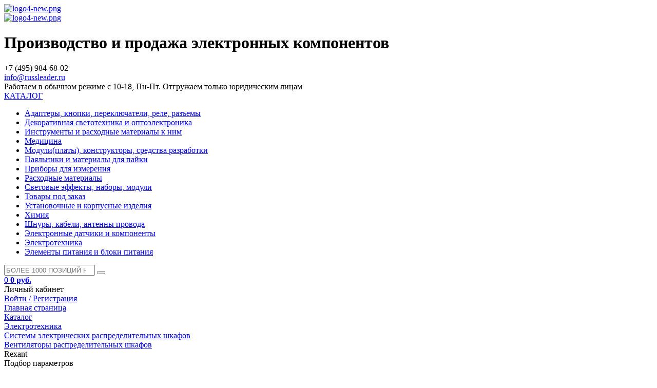

--- FILE ---
content_type: text/html; charset=windows-1251
request_url: https://russleader.ru/catalog/4794/
body_size: 11709
content:
<!DOCTYPE html>
<html xml:lang="ru" lang="ru">
<head>
	<meta http-equiv="X-UA-Compatible" content="IE=edge" />
	<meta name="viewport" content="user-scalable=no, initial-scale=1.0, maximum-scale=1.0, width=device-width">
	<meta name="yandex-verification" content="d5d423c3e6253e08" />
	<!-- Yandex.Metrika counter -->
<script type="text/javascript" >
   (function(m,e,t,r,i,k,a){m[i]=m[i]||function(){(m[i].a=m[i].a||[]).push(arguments)};
   m[i].l=1*new Date();k=e.createElement(t),a=e.getElementsByTagName(t)[0],k.async=1,k.src=r,a.parentNode.insertBefore(k,a)})
   (window, document, "script", "https://mc.yandex.ru/metrika/tag.js", "ym");

   ym(56834023, "init", {
        clickmap:true,
        trackLinks:true,
        accurateTrackBounce:true,
        webvisor:true
   });
</script>
<noscript><div><img src="https://mc.yandex.ru/watch/56834023" style="position:absolute; left:-9999px;" alt="" /></div></noscript>
<!-- /Yandex.Metrika counter -->
	<link rel="shortcut icon" type="image/x-icon" href="/favicon.ico" />
	<meta http-equiv="Content-Type" content="text/html; charset=windows-1251" />
<meta name="robots" content="index, follow" />
<meta name="keywords" content="Rexant, купить Rexant, приобрести Rexant, Rexant в различных цветах, Rexant от производителя" />
<meta name="description" content="Rexant от Russleader.ru. Скидки, Оптом. Электронные компоненты от производителя. Быстрая доставка по Москве и России. +7 (495) 849-29-80" />
<link href="/bitrix/js/main/core/css/core.css?15735599273963" type="text/css"  rel="stylesheet" />
<link href="/bitrix/js/main/core/css/core_popup.css?157355992738446" type="text/css"  rel="stylesheet" />
<link href="/bitrix/templates/eshop_bootstrap_green/components/bitrix/catalog/template_new2/style.css?1573560007697" type="text/css"  rel="stylesheet" />
<link href="/bitrix/components/bitrix/catalog.smart.filter/templates/.default/style.css?157355990618685" type="text/css"  rel="stylesheet" />
<link href="/bitrix/components/bitrix/catalog.smart.filter/templates/.default/themes/blue/colors.css?15735599065112" type="text/css"  rel="stylesheet" />
<link href="/bitrix/components/bitrix/sale.gift.section/templates/.default/style.css?157355991932227" type="text/css"  rel="stylesheet" />
<link href="/bitrix/templates/eshop_bootstrap_green/components/bitrix/catalog/template_new2/bitrix/catalog.section.list/.default/style.css?15735600077305" type="text/css"  rel="stylesheet" />
<link href="/bitrix/templates/eshop_bootstrap_green/components/bitrix/catalog/template_new2/bitrix/catalog.section/.default/style.css?157356000727600" type="text/css"  rel="stylesheet" />
<link href="/bitrix/components/bitrix/system.pagenavigation/templates/round/style.css?15735599242917" type="text/css"  rel="stylesheet" />
<link href="/bitrix/templates/eshop_bootstrap_green/components/bitrix/catalog/template_new2/bitrix/catalog.section/.default/themes/blue/style.css?15735600074900" type="text/css"  rel="stylesheet" />
<link href="/bitrix/templates/eshop_bootstrap_green/colors.css?15735600081755" type="text/css"  data-template-style="true"  rel="stylesheet" />
<link href="/bitrix/css/main/bootstrap.css?1573559924141622" type="text/css"  data-template-style="true"  rel="stylesheet" />
<link href="/bitrix/css/main/font-awesome.css?157355992428777" type="text/css"  data-template-style="true"  rel="stylesheet" />
<link href="/bitrix/templates/eshop_bootstrap_green/fotorama/fotorama.css?157356000815124" type="text/css"  data-template-style="true"  rel="stylesheet" />
<link href="/bitrix/templates/eshop_bootstrap_green/fonts/icon/font/flaticon.css?15735600076875" type="text/css"  data-template-style="true"  rel="stylesheet" />
<link href="/bitrix/templates/eshop_bootstrap_green/fonts/font-awesome/css/font-awesome.css?157356000737478" type="text/css"  data-template-style="true"  rel="stylesheet" />
<link href="/bitrix/templates/eshop_bootstrap_green/components/bitrix/catalog.section.list/head-multilevel-catalog-menu/style.css?15735600074730" type="text/css"  data-template-style="true"  rel="stylesheet" />
<link href="/bitrix/templates/eshop_bootstrap_green/components/bitrix/search.title/visual_new/style.css?15735600074041" type="text/css"  data-template-style="true"  rel="stylesheet" />
<link href="/bitrix/templates/eshop_bootstrap_green/components/bitrix/sale.basket.basket.line/template_new/style.css?15735600074229" type="text/css"  data-template-style="true"  rel="stylesheet" />
<link href="/bitrix/components/bitrix/breadcrumb/templates/.default/style.css?1573559905563" type="text/css"  data-template-style="true"  rel="stylesheet" />
<link href="/bitrix/templates/eshop_bootstrap_green/components/bitrix/menu/bottom_menu/style.css?1573560007550" type="text/css"  data-template-style="true"  rel="stylesheet" />
<link href="/bitrix/components/bitrix/sale.basket.basket.line/templates/.default/style.css?15735599164229" type="text/css"  data-template-style="true"  rel="stylesheet" />
<link href="/bitrix/templates/eshop_bootstrap_green/styles.css?17412591227139" type="text/css"  data-template-style="true"  rel="stylesheet" />
<link href="/bitrix/templates/eshop_bootstrap_green/template_styles.css?174125912272435" type="text/css"  data-template-style="true"  rel="stylesheet" />
<script type="text/javascript">if(!window.BX)window.BX={message:function(mess){if(typeof mess=='object') for(var i in mess) BX.message[i]=mess[i]; return true;}};</script>
<script type="text/javascript">(window.BX||top.BX).message({'JS_CORE_LOADING':'Загрузка...','JS_CORE_NO_DATA':'- Нет данных -','JS_CORE_WINDOW_CLOSE':'Закрыть','JS_CORE_WINDOW_EXPAND':'Развернуть','JS_CORE_WINDOW_NARROW':'Свернуть в окно','JS_CORE_WINDOW_SAVE':'Сохранить','JS_CORE_WINDOW_CANCEL':'Отменить','JS_CORE_WINDOW_CONTINUE':'Продолжить','JS_CORE_H':'ч','JS_CORE_M':'м','JS_CORE_S':'с','JSADM_AI_HIDE_EXTRA':'Скрыть лишние','JSADM_AI_ALL_NOTIF':'Показать все','JSADM_AUTH_REQ':'Требуется авторизация!','JS_CORE_WINDOW_AUTH':'Войти','JS_CORE_IMAGE_FULL':'Полный размер'});</script>
<script type="text/javascript">(window.BX||top.BX).message({'LANGUAGE_ID':'ru','FORMAT_DATE':'DD.MM.YYYY','FORMAT_DATETIME':'DD.MM.YYYY HH:MI:SS','COOKIE_PREFIX':'BITRIX_SM','SERVER_TZ_OFFSET':'10800','SITE_ID':'s1','SITE_DIR':'/','USER_ID':'','SERVER_TIME':'1769296098','USER_TZ_OFFSET':'0','USER_TZ_AUTO':'Y','bitrix_sessid':'42f4885028b65732938d88b9313be40a'});</script>


<script type="text/javascript" src="/bitrix/js/main/core/core.js?1573559927112412"></script>
<script type="text/javascript" src="/bitrix/js/main/core/core_fx.js?157355992716538"></script>
<script type="text/javascript" src="/bitrix/js/main/jquery/jquery-1.8.3.min.js?157355992793636"></script>
<script type="text/javascript" src="/bitrix/js/main/core/core_ajax.js?157355992735454"></script>
<script type="text/javascript" src="/bitrix/js/main/core/core_popup.js?157355992742190"></script>
<script type="text/javascript" src="/bitrix/js/currency/core_currency.js?15735599262402"></script>
<script type="text/javascript">
					(function () {
						"use strict";

						var counter = function ()
						{
							var cookie = (function (name) {
								var parts = ("; " + document.cookie).split("; " + name + "=");
								if (parts.length == 2) {
									try {return JSON.parse(decodeURIComponent(parts.pop().split(";").shift()));}
									catch (e) {}
								}
							})("BITRIX_CONVERSION_CONTEXT_s1");

							if (! cookie || cookie.EXPIRE < BX.message("SERVER_TIME"))
							{
								var request = new XMLHttpRequest();
								request.open("POST", "/bitrix/tools/conversion/ajax_counter.php", true);
								request.setRequestHeader("Content-type", "application/x-www-form-urlencoded");
								request.send(
									"SITE_ID="      + encodeURIComponent(BX.message("SITE_ID")) + "&" +
									"sessid="       + encodeURIComponent(BX.bitrix_sessid())    + "&" +
									"HTTP_REFERER=" + encodeURIComponent(document.referrer)
								);
							}
						};

						if (window.frameRequestStart === true)
							BX.addCustomEvent("onFrameDataReceived", counter);
						else
							BX.ready(counter);
					})();
				</script>
<meta property="ya:interaction" content="XML_FORM" />
<meta property="ya:interaction:url" content="https://russleader.ru/catalog/4794/?mode=xml" />



<script type="text/javascript" src="/bitrix/templates/eshop_bootstrap_green/js/jquery.carouFredSel-5.6.4-packed.js?157356000832324"></script>
<script type="text/javascript" src="/bitrix/templates/eshop_bootstrap_green/js/swiper/dist/js/swiper.js?1573560008236987"></script>
<script type="text/javascript" src="/bitrix/templates/eshop_bootstrap_green/fotorama/fotorama.js?157356000839131"></script>
<script type="text/javascript" src="/bitrix/templates/eshop_bootstrap_green/components/bitrix/catalog.section.list/head-multilevel-catalog-menu/script.js?15735600077498"></script>
<script type="text/javascript" src="/bitrix/components/bitrix/search.title/script.js?15735599209472"></script>
<script type="text/javascript" src="/bitrix/templates/eshop_bootstrap_green/components/bitrix/sale.basket.basket.line/template_new/script.js?15735600075292"></script>
<script type="text/javascript" src="/bitrix/components/bitrix/sale.basket.basket.line/templates/.default/script.js?15735599165292"></script>
<script type="text/javascript" src="/bitrix/components/bitrix/catalog.smart.filter/templates/.default/script.js?157355990621043"></script>
<script type="text/javascript" src="/bitrix/components/bitrix/sale.gift.section/templates/.default/script.js?157355991931951"></script>
<script type="text/javascript" src="/bitrix/templates/eshop_bootstrap_green/components/bitrix/catalog/template_new2/bitrix/catalog.section/.default/script.js?157356000739585"></script>

		<title>Каталог Rexant</title>
<script type="text/javascript">

$(document).ready(

function(){
    
    $('.login_body').hide();
        
    $('.profile').click (function(){
        
        $('.login_body').fadeIn();
            
        
        });
        
    $(document).mouseup(function (e){
        
        var div = $('.login_body'); // тут указываем ID элемента
		if (!div.is(e.target) // если клик был не по нашему блоку
		    && div.has(e.target).length === 0) { // и не по его дочерним элементам
		div.hide();
		}
        
        }); 
        
    $('.catalog-body').hide();
           
    $('.catalog-title').onmouseenter (function(){
        
        $('.catalog-body').show();
            
        
        }); 
    
    });
    
</script>

 
</head>
<body class="bx-background-image bx-blue" >
<div id="panel"></div>
<div class="bx-wrapper" id="bx_eshop_wrap">
	<header class="bx-header">
		<!--<div class="bx-header-section container">-->
        
<!--==================TOP-PANEL=====================================================-->			
            				
            
            
            <!--</div>
            
            
                       
            </div>
            </div> -->
            
            
<!--===============================END TOP-PANEL===========================================-->

<!--===============================header-container========================================-->            
            
            <div class="header-container">
            
            <div class="menu_m">
            
            <div class="contact_m">
                
                <a href="/catalog/?q=&s="><i class="fa fa-search"></i></a>
                <a href="/personal/cart/"><i class="fa fa-shopping-cart"></i></a>
                <a href="tel:+74958492980"><i class="flaticon-telephone-receiver"></i></a>
            
            </div>
            
            </div>
            
            <div class="header-container_wrap container">
				
                
					<div class="bx-logo">
						<a class="bx-logo-block hidden-xs" href="/">
							<img alt="logo4-new.png" src="/upload/medialibrary/a40/a4097ad2dbeb5721a6c252338b450f3e.png" title="logo4-new.png" width="288" height="146"><br>						</a>
						<a class="bx-logo-block hidden-lg hidden-md hidden-sm text-center" href="/">
							<img alt="logo4-new.png" src="/upload/medialibrary/a40/a4097ad2dbeb5721a6c252338b450f3e.png" title="logo4-new.png" width="288" height="146"><br>						</a>
					</div>
                    
                    <div class="bx-title">
                    <h1>
                    
                    Производство и продажа электронных компонентов
                    
                    
                    
                    </h1>
                    
                    
                    
                    
                    
                    </div>
                    
				
                <div class="top-panel_search">
            
           
									
            
            
            </div>
                
               <div class="top-panel_tel">
               
               <!--<img src="/bitrix/templates/eshop_bootstrap_green/images/tel.png" title="Телефон" alt="Телефон" style="height: 30px; float: left; padding-right: 10px;"/>-->
               <!--<i class="flaticon-smartphone"></i>-->
            
					<div class="bx-inc-orginfo">
						<div>
                        
							<span class="bx-inc-orginfo-phone">
                              
                            +7 (495) 984-68-02<br>
 <a href="mailto:info@russleader.ru">info@russleader.ru</a><br></span>
						</div>
					</div>
                    
                    <!--<div class="bx-worktime">
						<div class="bx-worktime-prop">
													</div>
					</div>  --> 
                    
				
                    
            
            </div>  
                             
                
                
                
                <!--<div class="top-panel_login2">
                
               
             
                
                
                
            
            


                       
            
            
            
            </div>-->
                
                
                
                
                </div>
                
                
            </div>    
			</div>
            
<!--==================END header-container ====================-->

<div class="work">Работаем в обычном режиме с 10-18, Пн-Пт. Отгружаем только юридическим лицам</div>

<div class="header-menu-container" style="position: relative;">




            <div class="header-menu-container_wrap container">
            
            <div class="multilevel-catalog-menu">
	<div class="catalog-menu-button">
		<a href="#">
                <i class="fa fa-bars"></i>
            <span class="catalog-menu-caption" style="font-size: 16px;">КАТАЛОГ</span>
        </a>
        
		<div class="ul-wrapper">
			<ul class="level-0">				<li id="bx_1847241719_4933" class="li-1"><a href="/catalog/4933/">Адаптеры, кнопки, переключатели, реле, разъемы<span class="arrow"></span></a>				</li>				<li id="bx_1847241719_4939" class="li-1"><a href="/catalog/4939/">Декоративная светотехника и оптоэлектроника<span class="arrow"></span></a>				</li>				<li id="bx_1847241719_4871" class="li-1"><a href="/catalog/4871/">Инструменты и расходные материалы к ним<span class="arrow"></span></a>				</li>				<li id="bx_1847241719_21290" class="li-1"><a href="/catalog/21290/">Медицина<span class="arrow"></span></a>				</li>				<li id="bx_1847241719_4772" class="li-1"><a href="/catalog/4772/">Модули(платы), конструкторы, средства разработки<span class="arrow"></span></a>				</li>				<li id="bx_1847241719_5481" class="li-1"><a href="/catalog/5481/">Паяльники и материалы для пайки<span class="arrow"></span></a>				</li>				<li id="bx_1847241719_4961" class="li-1"><a href="/catalog/4961/">Приборы для измерения<span class="arrow"></span></a>				</li>				<li id="bx_1847241719_4852" class="li-1"><a href="/catalog/4852/">Расходные материалы<span class="arrow"></span></a>				</li>				<li id="bx_1847241719_5060" class="li-1"><a href="/catalog/5060/">Световые эффекты, наборы, модули<span class="arrow"></span></a>				</li>				<li id="bx_1847241719_4949" class="li-1"><a href="/catalog/4949/">Товары под заказ<span class="arrow"></span></a>				</li>				<li id="bx_1847241719_4840" class="li-1"><a href="/catalog/4840/">Установочные и корпусные изделия<span class="arrow"></span></a>				</li>				<li id="bx_1847241719_20240" class="li-1"><a href="/catalog/20240/">Химия<span class="arrow"></span></a>				</li>				<li id="bx_1847241719_4802" class="li-1"><a href="/catalog/4802/">Шнуры, кабели, антенны провода<span class="arrow"></span></a>				</li>				<li id="bx_1847241719_5006" class="li-1"><a href="/catalog/5006/">Электронные датчики и компоненты <span class="arrow"></span></a>				</li>				<li id="bx_1847241719_4776" class="li-1"><a href="/catalog/4776/">Электротехника<span class="arrow"></span></a>				</li>				<li id="bx_1847241719_15515" class="li-1"><a href="/catalog/15515/">Элементы питания и блоки питания<span class="arrow"></span></a>				</li></ul>		</div>
	</div>
</div>
            
            
            
            <div class="top-panel_search">
                            
            
        <div id="search" class="bx-searchtitle">
	<form action="/catalog/">
		<div class="bx-input-group">
			<input id="title-search-input" type="search" name="q" value="" placeholder="БОЛЕЕ 1000 ПОЗИЦИЙ НА СКЛАДЕ!" autocomplete="off" class="bx-form-control"/>
			<span class="bx-input-group-btn">
				<button class="btn btn-default" type="submit" name="s">
                <i class="fa fa-search"></i><!--<i class="flaticon-magnification-lens"></i>-->
                </button>
			</span>
		</div>
	</form>
</div>
<script>
	BX.ready(function(){
		new JCTitleSearch({
			'AJAX_PAGE' : '/catalog/4794/',
			'CONTAINER_ID': 'search',
			'INPUT_ID': 'title-search-input',
			'MIN_QUERY_LEN': 2
		});
	});
</script>

        
                
                
                             
				
                
                </div>
                
                
               <div class="top-panel_login2">
                
               
             
                
                
                
            
            <script>
var bx_basketFKauiI = new BitrixSmallCart;
</script>
<div id="bx_basketFKauiI" class="bx-basket bx-opener"><!--'start_frame_cache_bx_basketFKauiI'--><div class="bx-hdr-profile">

	<div class="bx-basket-block2">
    
    <a href="/personal/cart/">
    
    <span class="count"> 0 </span><!--<i class="fa fa-shopping-cart"></i><i class="flaticon-shopping-cart"></i>--> 
			 <i class="flaticon-shopping-cart"></i>			<!--<br />-->
			<span class="sum">
													<strong>0 руб.</strong>
							</span>
			            
            </a>
            
				</div>
    
    <div class="profile">Личный кабинет
    
    	<div class="bx-basket-block1 login_body">
		<!--<i class="fa fa-user"></i>-->
					<a href="/login/?backurl=/">Войти /</a>
			<a href="/login/?register=yes">Регистрация</a>
			</div>
</div>
    
    
</div><!--'end_frame_cache_bx_basketFKauiI'--></div>
<script type="text/javascript">
	bx_basketFKauiI.siteId       = 's1';
	bx_basketFKauiI.cartId       = 'bx_basketFKauiI';
	bx_basketFKauiI.ajaxPath     = '/bitrix/components/bitrix/sale.basket.basket.line/ajax.php';
	bx_basketFKauiI.templateName = 'template_new';
	bx_basketFKauiI.arParams     =  {'PATH_TO_BASKET':'/personal/cart/','PATH_TO_PERSONAL':'/personal/','SHOW_PERSONAL_LINK':'N','SHOW_NUM_PRODUCTS':'Y','SHOW_TOTAL_PRICE':'Y','SHOW_PRODUCTS':'N','POSITION_FIXED':'N','SHOW_AUTHOR':'Y','PATH_TO_REGISTER':'/login/','PATH_TO_PROFILE':'/personal/','COMPONENT_TEMPLATE':'.default','PATH_TO_ORDER':'/personal/order/make/','SHOW_EMPTY_VALUES':'Y','HIDE_ON_BASKET_PAGES':'N','CACHE_TYPE':'A','SHOW_DELAY':'Y','SHOW_NOTAVAIL':'Y','SHOW_SUBSCRIBE':'Y','SHOW_IMAGE':'Y','SHOW_PRICE':'Y','SHOW_SUMMARY':'Y','POSITION_VERTICAL':'top','POSITION_HORIZONTAL':'right','AJAX':'N','~PATH_TO_BASKET':'/personal/cart/','~PATH_TO_PERSONAL':'/personal/','~SHOW_PERSONAL_LINK':'N','~SHOW_NUM_PRODUCTS':'Y','~SHOW_TOTAL_PRICE':'Y','~SHOW_PRODUCTS':'N','~POSITION_FIXED':'N','~SHOW_AUTHOR':'Y','~PATH_TO_REGISTER':'/login/','~PATH_TO_PROFILE':'/personal/','~COMPONENT_TEMPLATE':'.default','~PATH_TO_ORDER':'/personal/order/make/','~SHOW_EMPTY_VALUES':'Y','~HIDE_ON_BASKET_PAGES':'N','~CACHE_TYPE':'A','~SHOW_DELAY':'Y','~SHOW_NOTAVAIL':'Y','~SHOW_SUBSCRIBE':'Y','~SHOW_IMAGE':'Y','~SHOW_PRICE':'Y','~SHOW_SUMMARY':'Y','~POSITION_VERTICAL':'top','~POSITION_HORIZONTAL':'right','~AJAX':'N','cartId':'bx_basketFKauiI'}; // TODO \Bitrix\Main\Web\Json::encode
	bx_basketFKauiI.closeMessage = 'Скрыть';
	bx_basketFKauiI.openMessage  = 'Раскрыть';
	bx_basketFKauiI.activate();
</script>


                       
            
            
            
            </div>
                
                
                
            
            
            </div>
            
</div>

     

<!--==================Slider ===============================-->




<div class="menu_m">



</div>

   


</div>



</div>

<!--==================End Slider ===========================-->
       
            
			<!--<div class="row">
				<div class="col-md-12 hidden-xs">-->
					


				<!--</div>
			</div>-->
						<!--<div class="row">
				<div class="col-lg-12">-->
									<!--</div>
			</div>-->
			
						<div class="container">
             <div class="bx-breadcrumb">
			<div class="bx-breadcrumb-item" id="bx_breadcrumb_0" itemscope="" itemtype="http://data-vocabulary.org/Breadcrumb" itemref="bx_breadcrumb_1">
				
				<a href="/" title="Главная страница" itemprop="url">
					<span itemprop="title">Главная страница</span>
				</a>
			</div>
			<div class="bx-breadcrumb-item" id="bx_breadcrumb_1" itemscope="" itemtype="http://data-vocabulary.org/Breadcrumb" itemprop="child" itemref="bx_breadcrumb_2">
				<i class="fa fa-angle-right"></i>
				<a href="/catalog/" title="Каталог" itemprop="url">
					<span itemprop="title">Каталог</span>
				</a>
			</div>
			<div class="bx-breadcrumb-item" id="bx_breadcrumb_2" itemscope="" itemtype="http://data-vocabulary.org/Breadcrumb" itemprop="child" itemref="bx_breadcrumb_3">
				<i class="fa fa-angle-right"></i>
				<a href="/catalog/4776/" title="Электротехника" itemprop="url">
					<span itemprop="title">Электротехника</span>
				</a>
			</div>
			<div class="bx-breadcrumb-item" id="bx_breadcrumb_3" itemscope="" itemtype="http://data-vocabulary.org/Breadcrumb" itemprop="child" itemref="bx_breadcrumb_4">
				<i class="fa fa-angle-right"></i>
				<a href="/catalog/4792/" title="Системы электрических распределительных шкафов" itemprop="url">
					<span itemprop="title">Системы электрических распределительных шкафов</span>
				</a>
			</div>
			<div class="bx-breadcrumb-item" id="bx_breadcrumb_4" itemscope="" itemtype="http://data-vocabulary.org/Breadcrumb" itemprop="child">
				<i class="fa fa-angle-right"></i>
				<a href="/catalog/4793/" title="Вентиляторы распределительных шкафов" itemprop="url">
					<span itemprop="title">Вентиляторы распределительных шкафов</span>
				</a>
			</div>
			<div class="bx-breadcrumb-item">
				<i class="fa fa-angle-right"></i>
				<span>Rexant</span>
			</div><div style="clear:both"></div></div>				
			
			<!--<h1 class="bx-title dbg_title" id="pagetitle">Rexant</h1>-->
			            </div>
		<!--</div>-->
	</header>

	<div class="workarea">
		<div class="container">
			<div class="content">
            
							<div class="bx-content ">
<div class="catalog_section" style="display: table; width: 100%;">



<div class="catalog_section2" style="display: table-cell;">

<div class="row">
<div class="col-md-3 col-sm-4 col-sm-push-8 col-md-push-9 hidden-xs">
		<div class="bx-sidebar-block">
		<div class="bx-filter bx-blue ">
	<div class="bx-filter-section container-fluid">
		<div class="row"><div class="col-lg-12 bx-filter-title">Подбор параметров</div></div>
		<form name="_form" action="/catalog/4794/" method="get" class="smartfilter">
						<div class="row">
									<div class="col-lg-12 bx-filter-parameters-box bx-active">
						<span class="bx-filter-container-modef"></span>
						<div class="bx-filter-parameters-box-title" onclick="smartFilter.hideFilterProps(this)">
							<span class="bx-filter-parameters-box-hint">Производитель																<i data-role="prop_angle" class="fa fa-angle-up"></i>
							</span>
						</div>

						<div class="bx-filter-block" data-role="bx_filter_block">
							<div class="bx-filter-parameters-box-container">
																										<div class="checkbox">
											<label data-role="label_arrFilter_66_3940428298" class="bx-filter-param-label " for="arrFilter_66_3940428298">
												<span class="bx-filter-input-checkbox">
													<input
														type="checkbox"
														value="Y"
														name="arrFilter_66_3940428298"
														id="arrFilter_66_3940428298"
																												onclick="smartFilter.click(this)"
													/>
													<span class="bx-filter-param-text" title="Rexant">Rexant&nbsp;</span>
												</span>
											</label>
										</div>
																							</div>
							<div style="clear: both"></div>
						</div>
					</div>
							</div><!--//row-->
			<div class="row">
				<div class="col-xs-12 bx-filter-button-box">
					<div class="bx-filter-block">
						<div class="bx-filter-parameters-box-container">
							<input
								class="btn btn-themes"
								type="submit"
								id="set_filter"
								name="set_filter"
								value="Показать"
							/>
							<input
								class="btn btn-link"
								type="submit"
								id="del_filter"
								name="del_filter"
								value="Сбросить"
							/>
							<div class="bx-filter-popup-result left" id="modef" style="display:none" style="display: inline-block;">
								Выбрано: <span id="modef_num">0</span>								<span class="arrow"></span>
								<br/>
								<a href="/catalog/4794/filter/clear/apply/" target="">Показать</a>
							</div>
						</div>
					</div>
				</div>
			</div>
			<div class="clb"></div>
		</form>
	</div>
</div>
<script>
	var smartFilter = new JCSmartFilter('/catalog/4794/', 'VERTICAL', {'SEF_SET_FILTER_URL':'/catalog/4794/filter/clear/apply/','SEF_DEL_FILTER_URL':'/catalog/4794/filter/clear/apply/'});
</script>	</div>
			<div class="bx-sidebar-block">
	
</div>

<div class="bx-sidebar-block">
	</div>

<div class="bx-sidebar-block">
	</div>	</div>
<div class="col-md-9 col-sm-8 col-sm-pull-4 col-md-pull-3">
	<div class="row">
		<div class="col-xs-124">
			<!--'start_frame_cache_XctTwh'--><!--'end_frame_cache_XctTwh'-->		</div>
		<div class="col-xs-124">
	<div class="bx_catalog_tile"></div>	<div class="bx-section-desc bx_blue">
	<p class="bx-section-desc-post"></p>
</div>
<div class="bx_catalog_list_home col4 bx_blue">
	<div class="bx_catalog_item double"><div class="bx_catalog_item_container" id="bx_3966226736_44940">
		<a id="bx_3966226736_44940_pict" href="/catalog/4794/4018/" class="bx_catalog_item_images" style="background-image: url('/upload/iblock/5c3/5c3c1f248ab9b81931dad9bfd4066d3b.jpg')" title="картинка 04-2601, Модуль вентиляторный потолочный с 4-мя вентиляторами, без термостата, для шкафов серии Standa являющийся официальным дистрибьютором в России ">			<div id="bx_3966226736_44940_dsc_perc" class="bx_stick_disc right bottom" style="display:none;">-0%</div>
			</a>        
        
        <a id="bx_3966226736_44940_secondpict" href="/catalog/4794/4018/" class="bx_catalog_item_images_double" style="background-image: url('/upload/iblock/5c3/5c3c1f248ab9b81931dad9bfd4066d3b.jpg');" title="картинка 04-2601, Модуль вентиляторный потолочный с 4-мя вентиляторами, без термостата, для шкафов серии Standa являющийся официальным дистрибьютором в России ">			<div id="bx_3966226736_44940_second_dsc_perc" class="bx_stick_disc right bottom" style="display:none;">-0%</div>
				</a>
        
        
        
            
     
    
    
    <div class="bx_catalog_item_title"><a href="/catalog/4794/4018/" title="04-2601, Модуль вентиляторный потолочный с 4-мя вентиляторами, без термостата, для шкафов серии Standa">04-2601, Модуль вентиляторный потолочный с 4-мя вентиляторами, без термостата, для шкафов серии Standa</a></div>
	<div class="bx_catalog_item_price"><div id="bx_3966226736_44940_price" class="bx_price">5 190 руб.</div></div><div class="bx_catalog_item_controls">		<div id="bx_3966226736_44940_basket_actions" class="bx_catalog_item_controls_blocktwo">
			<a id="bx_3966226736_44940_buy_link" class="bx_bt_button bx_medium" href="javascript:void(0)" rel="nofollow">В корзину</a>
		</div>
			<div style="clear: both;"></div></div><script type="text/javascript">
var obbx_3966226736_44940 = new JCCatalogSection({'PRODUCT_TYPE':'1','SHOW_QUANTITY':false,'SHOW_ADD_BASKET_BTN':false,'SHOW_BUY_BTN':true,'SHOW_ABSENT':true,'SHOW_OLD_PRICE':true,'ADD_TO_BASKET_ACTION':'ADD','SHOW_CLOSE_POPUP':false,'SHOW_DISCOUNT_PERCENT':true,'DISPLAY_COMPARE':false,'PRODUCT':{'ID':'44940','NAME':'04-2601, Модуль вентиляторный потолочный с 4-мя вентиляторами, без термостата, для шкафов серии Standa','PICT':{'ID':'174357','SRC':'/upload/iblock/5c3/5c3c1f248ab9b81931dad9bfd4066d3b.jpg','WIDTH':'280','HEIGHT':'131'},'CAN_BUY':true,'SUBSCRIPTION':false,'CHECK_QUANTITY':false,'MAX_QUANTITY':'0','STEP_QUANTITY':'1','QUANTITY_FLOAT':false,'SUBSCRIBE_URL':'/catalog/4794/filter/clear/apply/?action=SUBSCRIBE_PRODUCT&id=44940','BASIS_PRICE':{'VALUE_NOVAT':'5190','PRINT_VALUE_NOVAT':'5 190 руб.','VALUE_VAT':'5190','PRINT_VALUE_VAT':'5 190 руб.','VATRATE_VALUE':'0','PRINT_VATRATE_VALUE':'0 руб.','DISCOUNT_VALUE_NOVAT':'5190','PRINT_DISCOUNT_VALUE_NOVAT':'5 190 руб.','DISCOUNT_VALUE_VAT':'5190','PRINT_DISCOUNT_VALUE_VAT':'5 190 руб.','DISCOUNT_VATRATE_VALUE':'0','PRINT_DISCOUNT_VATRATE_VALUE':'0 руб.','CURRENCY':'RUB','PRICE_ID':'1','ID':'44876','CAN_ACCESS':'Y','CAN_BUY':'Y','MIN_PRICE':'Y','VALUE':'5190','PRINT_VALUE':'5 190 руб.','DISCOUNT_VALUE':'5190','PRINT_DISCOUNT_VALUE':'5 190 руб.','DISCOUNT_DIFF':'0','DISCOUNT_DIFF_PERCENT':'0','PRINT_DISCOUNT_DIFF':'0 руб.'}},'BASKET':{'ADD_PROPS':true,'QUANTITY':'quantity','PROPS':'prop','EMPTY_PROPS':true,'ADD_URL_TEMPLATE':'/catalog/4794/filter/clear/apply/?action=ADD2BASKET&id=#ID#','BUY_URL_TEMPLATE':'/catalog/4794/filter/clear/apply/?action=BUY&id=#ID#'},'VISUAL':{'ID':'bx_3966226736_44940','PICT_ID':'bx_3966226736_44940_secondpict','QUANTITY_ID':'bx_3966226736_44940_quantity','QUANTITY_UP_ID':'bx_3966226736_44940_quant_up','QUANTITY_DOWN_ID':'bx_3966226736_44940_quant_down','PRICE_ID':'bx_3966226736_44940_price','BUY_ID':'bx_3966226736_44940_buy_link','BASKET_PROP_DIV':'bx_3966226736_44940_basket_prop','BASKET_ACTIONS_ID':'bx_3966226736_44940_basket_actions','NOT_AVAILABLE_MESS':'bx_3966226736_44940_not_avail','COMPARE_LINK_ID':'bx_3966226736_44940_compare_link'},'LAST_ELEMENT':'Y'});
</script></div></div><div style="clear: both;"></div>
</div>
<script type="text/javascript">
BX.message({
	BTN_MESSAGE_BASKET_REDIRECT: 'Перейти в корзину',
	BASKET_URL: '/personal/cart/',
	ADD_TO_BASKET_OK: 'Товар добавлен в корзину',
	TITLE_ERROR: 'Ошибка',
	TITLE_BASKET_PROPS: 'Свойства товара, добавляемые в корзину',
	TITLE_SUCCESSFUL: 'Товар добавлен в корзину',
	BASKET_UNKNOWN_ERROR: 'Неизвестная ошибка при добавлении товара в корзину',
	BTN_MESSAGE_SEND_PROPS: 'Выбрать',
	BTN_MESSAGE_CLOSE: 'Закрыть',
	BTN_MESSAGE_CLOSE_POPUP: 'Продолжить покупки',
	COMPARE_MESSAGE_OK: 'Товар добавлен в список сравнения',
	COMPARE_UNKNOWN_ERROR: 'При добавлении товара в список сравнения произошла ошибка',
	COMPARE_TITLE: 'Сравнение товаров',
	BTN_MESSAGE_COMPARE_REDIRECT: 'Перейти в список сравнения',
	SITE_ID: 's1'
});
</script>
	<script type="text/javascript">
		BX.Currency.setCurrencies([{'CURRENCY':'EUR','FORMAT':{'FORMAT_STRING':'&euro;#','DEC_POINT':'.','THOUSANDS_SEP':',','DECIMALS':2,'THOUSANDS_VARIANT':'C','HIDE_ZERO':'Y'}},{'CURRENCY':'RUB','FORMAT':{'FORMAT_STRING':'# руб.','DEC_POINT':'.','THOUSANDS_SEP':' ','DECIMALS':2,'THOUSANDS_VARIANT':'S','HIDE_ZERO':'Y'}},{'CURRENCY':'UAH','FORMAT':{'FORMAT_STRING':'# грн.','DEC_POINT':'.','THOUSANDS_SEP':' ','DECIMALS':2,'THOUSANDS_VARIANT':'S','HIDE_ZERO':'Y'}},{'CURRENCY':'USD','FORMAT':{'FORMAT_STRING':'$#','DEC_POINT':'.','THOUSANDS_SEP':',','DECIMALS':2,'THOUSANDS_VARIANT':'C','HIDE_ZERO':'Y'}}]);
	</script>
		</div>
		</div>
</div></div>
</div>


</div>
  <!--<div class="sidebar col-md-31 col-sm-4">--> 

 </div></div></div><!--// sidebar -->  <!--//content--> 
                        
 

<!--//container bx-content-seection--> <!--//workarea-->
<div class="bx-footer">
	
    <!--<div class="bx-footer-line">
		<div class="bx-footer-section container">
			 		</div>
	</div>-->
    
    
	 <!--<div class="bx-footer-section container bx-center-section">-->
	<div class="container">
		<div class="footer-1">
			<!--<h5>Инстаграм</h5>-->
            
            <!-- Инстаграм -->
<!--<iframe src='/inwidget/index.php?width=800&inline=6&view=6&toolbar=false' scrolling='no' frameborder='no' style='border:none;overflow:hidden;'></iframe>-->
<!--<iframe src='/inwidget/index.php?width=350&height=250&inline=3&view=6&toolbar=false' scrolling='no' frameborder='no' style='border:none; overflow:hidden; width: 350px; height: 250px; background: none;'></iframe>--> 
            
            
		</div>
		<div class="footer-2">
			<!--<h5>Kupilka</h5>-->
			  		</div>
		<div class="footer-3">
			<!--<h5>Тэги</h5>-->
			 		</div>
		 <!--------------------------о магазине---------------------------------------------------------------------------------> <!--<div class="col-sm-5 col-md-3 col-md-push-6">
					<h4 class="bx-block-title">О магазине</h4>
					<nav class="bx-inclinksfooter-container">
	<ul class="bx-inclinksfooter-list">
									<li class="bx-inclinksfooter-item"><a href="/about/contacts/">КОНТАКТЫ</a></li>
						</ul>
</nav>-->
	</div>
	 <!----------------------------------end о магазине------------------------------------------------------------------------------------> <!----------------------------catalog title-------------------------------------------------------------------------------------------> <!--<div class="col-sm-5 col-md-3">
					<h4 class="bx-block-title">Каталог товаров</h4>
					<nav class="bx-inclinksfooter-container">
	<ul class="bx-inclinksfooter-list">
									<li class="bx-inclinksfooter-item"><a href="/catalog/4933/">Адаптеры, кнопки, переключатели, реле, разъемы</a></li>
																																																																																																																																																																																																																																																																																																																																																																																																																																																																																																																																																									<li class="bx-inclinksfooter-item"><a href="/catalog/4939/">Декоративная светотехника и оптоэлектроника</a></li>
																																																																																																																																																																																																																																																																																																																																																																																																																							<li class="bx-inclinksfooter-item"><a href="/catalog/4871/">Инструменты и расходные материалы к ним</a></li>
																																																																																																																																																																																																																																																																																																																																																																																																																																																																																																																																																																																																																																																																																																																																																																											<li class="bx-inclinksfooter-item"><a href="/catalog/21290/">Медицина</a></li>
																																																																																																																																																																																																																																																																																																																																																																																																																																																																																																																																																																																																																																																																																																																																																																																																																																																																																																																																																																																																																																																																																																																																																																																																																																																																																																																																																																																																																																																																																																																																																																																																																																																																																																																																																																																																																																																																																																																																																																																																																																																																																																																																																																																																																																																																																																																																																																															<li class="bx-inclinksfooter-item"><a href="/catalog/4772/">Модули(платы), конструкторы, средства разработки</a></li>
																																																																																																																																																																																																																																																																																																																																																																																																																																																																																																																	<li class="bx-inclinksfooter-item"><a href="/catalog/5481/">Паяльники и материалы для пайки</a></li>
																																																																																																																																																																																																																																																																																																																																																																					<li class="bx-inclinksfooter-item"><a href="/catalog/4961/">Приборы для измерения</a></li>
																																																																																																																																																																																																																																																																																																																																																																																																																																																																																																																																																																																																																																																																																											<li class="bx-inclinksfooter-item"><a href="/catalog/4852/">Расходные материалы</a></li>
																																																																																																																																																																																																															<li class="bx-inclinksfooter-item"><a href="/catalog/5060/">Световые эффекты, наборы, модули</a></li>
																																																																																																																																																																																																																									<li class="bx-inclinksfooter-item"><a href="/catalog/4949/">Товары под заказ</a></li>
																																																																																																																																																																																																																																																																																																																																																																																																																																																																																																																																																																																							<li class="bx-inclinksfooter-item"><a href="/catalog/4840/">Установочные и корпусные изделия</a></li>
																																																																																																																																																																																																																																																																																																																																																																																																																																																																																																																																																																																																																																																																																																<li class="bx-inclinksfooter-item"><a href="/catalog/20240/">Химия</a></li>
																																																																																																																																																																																																																																																																																																																																																																																																																																																																																																																																																																																																																																																																																																																																																																																																																																																																																																																																																																																																																																																																																																																																																																																																																																																																																																																																																																																																																																																																																																																																																																																																																																																																																																																																																																																																																																																																																																																																																																																																																																																																																																																																																																																																																																																																																																																																																																																																																																																<li class="bx-inclinksfooter-item"><a href="/catalog/4802/">Шнуры, кабели, антенны провода</a></li>
																																																																																																																																																																																																																																																												<li class="bx-inclinksfooter-item"><a href="/catalog/5006/">Электронные датчики и компоненты </a></li>
																																																																																																																																																																																																																																																																																																																																																																																																																																																																																																																																																																																																																																																																																																																																																																																																																																																																																																																																																																																																																																																																			<li class="bx-inclinksfooter-item"><a href="/catalog/4776/">Электротехника</a></li>
																																																																																																																																																																																																																																																																																																																																																																																																																																																																																																																																																																																																																																																																																																																																																																																																																																																																																																																																																																																																																																																																																																																																																																																																																																																																																																																																																																																																																																																																																																																																																																																																																																																																																																																																																																																																																																																																																																																																																																																																																																																																																																																																																																																																																																																																																																																																																																																																																												<li class="bx-inclinksfooter-item"><a href="/catalog/15515/">Элементы питания и блоки питания</a></li>
																																																																																																																																																																																																																																																																																																																																																																																																																																																																													</ul>
</nav>				</div>--> <!------------------------------end catalog title-----------------------------------------------------------------------------------------> <!--------------------------------sender---------------------------------------------------------------------------------> <!--<div class="col-sm-5 col-md-3 col-md-push-3">
					<div style="padding: 20px;background:#eaeaeb">-->  <!--	</div>
					<div id="bx-composite-banner" style="padding-top: 20px"></div>
				</div>--> <!-----------------------------------end sender----------------------------------------------------------------------------------> <!---------------------------------footer logo-------------------------------------------------------------------------------> 
                <!--<div class="col-sm-5 col-md-3 col-md-pull-9">
					<div class="bx-inclogofooter">
						<div class="bx-inclogofooter-block">
							<a class="bx-inclogofooter-logo" href="">
															</a>
						</div>
						<div class="bx-inclogofooter-block">
							<div class="bx-inclogofooter-tel">+7 (495) 984-68-02<br>
 <a href="mailto:info@russleader.ru">info@russleader.ru</a><br></div>
							<div class="bx-inclogofooter-worktime"></div>
						</div>
					</div>
				</div>-->
                <!----------------------------------end footer logo------------------------------------------------------------------------------>
	<div class="bx-footer-bottomline">
		<div class="bx-footer-section container">
			<div class="col-sm-6">
            
            Сайт russleader.ru носит исключительно информационный характер и ни при каких условиях не является публичной офертой. Для получения информации о наличии и стоимости представленных товаров и (или) услуг обращайтесь к менеджеру сайта по почте info@russleader.ru.
            
            
            
				 			</div>
			<div class="col-sm-6 bx-up">
            
                        
            
 <a href="javascript:void(0)" data-role="eshopUpButton"><i class="fa fa-caret-up"></i> Наверх</a>
 

<!-- Yandex.Metrika informer -->
<a href="https://metrika.yandex.ru/stat/?id=44515357&amp;from=informer"
target="_blank" rel="nofollow"><img src="https://informer.yandex.ru/informer/44515357/3_1_FFFFFFFF_EFEFEFFF_0_pageviews"
style="width:88px; height:31px; border:0;" alt="Яндекс.Метрика" title="Яндекс.Метрика: данные за сегодня (просмотры, визиты и уникальные посетители)" class="ym-advanced-informer" data-cid="44515357" data-lang="ru" /></a>
<!-- /Yandex.Metrika informer -->

<!-- Yandex.Metrika counter -->
<script type="text/javascript">
    (function (d, w, c) {
        (w[c] = w[c] || []).push(function() {
            try {
                w.yaCounter44515357 = new Ya.Metrika({
                    id:44515357,
                    clickmap:true,
                    trackLinks:true,
                    accurateTrackBounce:true
                });
            } catch(e) { }
        });

        var n = d.getElementsByTagName("script")[0],
            s = d.createElement("script"),
            f = function () { n.parentNode.insertBefore(s, n); };
        s.type = "text/javascript";
        s.async = true;
        s.src = "https://mc.yandex.ru/metrika/watch.js";

        if (w.opera == "[object Opera]") {
            d.addEventListener("DOMContentLoaded", f, false);
        } else { f(); }
    })(document, window, "yandex_metrika_callbacks");
</script>
<noscript><div><img src="https://mc.yandex.ru/watch/44515357" style="position:absolute; left:-9999px;" alt="" /></div></noscript>
<!-- /Yandex.Metrika counter -->
 
 
 
 
			</div>
		</div>
	</div>
</div>
<div class="col-xs-12 hidden-lg hidden-md hidden-sm">
	 <script>
var bx_basketT0kNhm = new BitrixSmallCart;
</script>
<div id="bx_basketT0kNhm" class="bx-basket-fixed right bottom"><!--'start_frame_cache_bx_basketT0kNhm'--><div class="bx-hdr-profile">
	<div class="bx-basket-block1">
		<!--<i class="fa fa-user"></i>-->
					<a href="/login/?backurl=/">Войти /</a>
			<a href="/login/?register=yes">Регистрация</a>
			</div>
	<div class="bx-basket-block2"><span class="count"> 0 </span><!--<i class="fa fa-shopping-cart"></i><i class="flaticon-shopping-cart"></i>--> 
			<a href="/personal/cart/"> <i class="flaticon-shopping-cart"></i></a>			<br class="hidden-xs"/>
			<span class="sum">
				на сумму									<strong>0 руб.</strong>
							</span>
							</div>
</div><!--'end_frame_cache_bx_basketT0kNhm'--></div>
<script type="text/javascript">
	bx_basketT0kNhm.siteId       = 's1';
	bx_basketT0kNhm.cartId       = 'bx_basketT0kNhm';
	bx_basketT0kNhm.ajaxPath     = '/bitrix/components/bitrix/sale.basket.basket.line/ajax.php';
	bx_basketT0kNhm.templateName = '.default';
	bx_basketT0kNhm.arParams     =  {'PATH_TO_BASKET':'/personal/cart/','PATH_TO_PERSONAL':'/personal/','PATH_TO_PROFILE':'/personal/','PATH_TO_REGISTER':'/login/','POSITION_FIXED':'Y','POSITION_HORIZONTAL':'right','POSITION_VERTICAL':'bottom','SHOW_AUTHOR':'Y','SHOW_NUM_PRODUCTS':'Y','SHOW_PERSONAL_LINK':'N','SHOW_PRODUCTS':'N','SHOW_TOTAL_PRICE':'Y','CACHE_TYPE':'A','PATH_TO_ORDER':'/personal/order/make/','HIDE_ON_BASKET_PAGES':'Y','SHOW_EMPTY_VALUES':'Y','SHOW_DELAY':'Y','SHOW_NOTAVAIL':'Y','SHOW_SUBSCRIBE':'Y','SHOW_IMAGE':'Y','SHOW_PRICE':'Y','SHOW_SUMMARY':'Y','AJAX':'N','~PATH_TO_BASKET':'/personal/cart/','~PATH_TO_PERSONAL':'/personal/','~PATH_TO_PROFILE':'/personal/','~PATH_TO_REGISTER':'/login/','~POSITION_FIXED':'Y','~POSITION_HORIZONTAL':'right','~POSITION_VERTICAL':'bottom','~SHOW_AUTHOR':'Y','~SHOW_NUM_PRODUCTS':'Y','~SHOW_PERSONAL_LINK':'N','~SHOW_PRODUCTS':'N','~SHOW_TOTAL_PRICE':'Y','~CACHE_TYPE':'A','~PATH_TO_ORDER':'/personal/order/make/','~HIDE_ON_BASKET_PAGES':'Y','~SHOW_EMPTY_VALUES':'Y','~SHOW_DELAY':'Y','~SHOW_NOTAVAIL':'Y','~SHOW_SUBSCRIBE':'Y','~SHOW_IMAGE':'Y','~SHOW_PRICE':'Y','~SHOW_SUMMARY':'Y','~AJAX':'N','cartId':'bx_basketT0kNhm'}; // TODO \Bitrix\Main\Web\Json::encode
	bx_basketT0kNhm.closeMessage = 'Скрыть';
	bx_basketT0kNhm.openMessage  = 'Раскрыть';
	bx_basketT0kNhm.activate();
</script></div>
 <!-- //bx-wrapper --> <script>
	BX.ready(function(){
		var upButton = document.querySelector('[data-role="eshopUpButton"]');
		BX.bind(upButton, "click", function(){
			var windowScroll = BX.GetWindowScrollPos();
			(new BX.easing({
				duration : 500,
				start : { scroll : windowScroll.scrollTop },
				finish : { scroll : 0 },
				transition : BX.easing.makeEaseOut(BX.easing.transitions.quart),
				step : function(state){
					window.scrollTo(0, state.scroll);
				},
				complete: function() {
				}
			})).animate();
		})
	});
</script><br>



